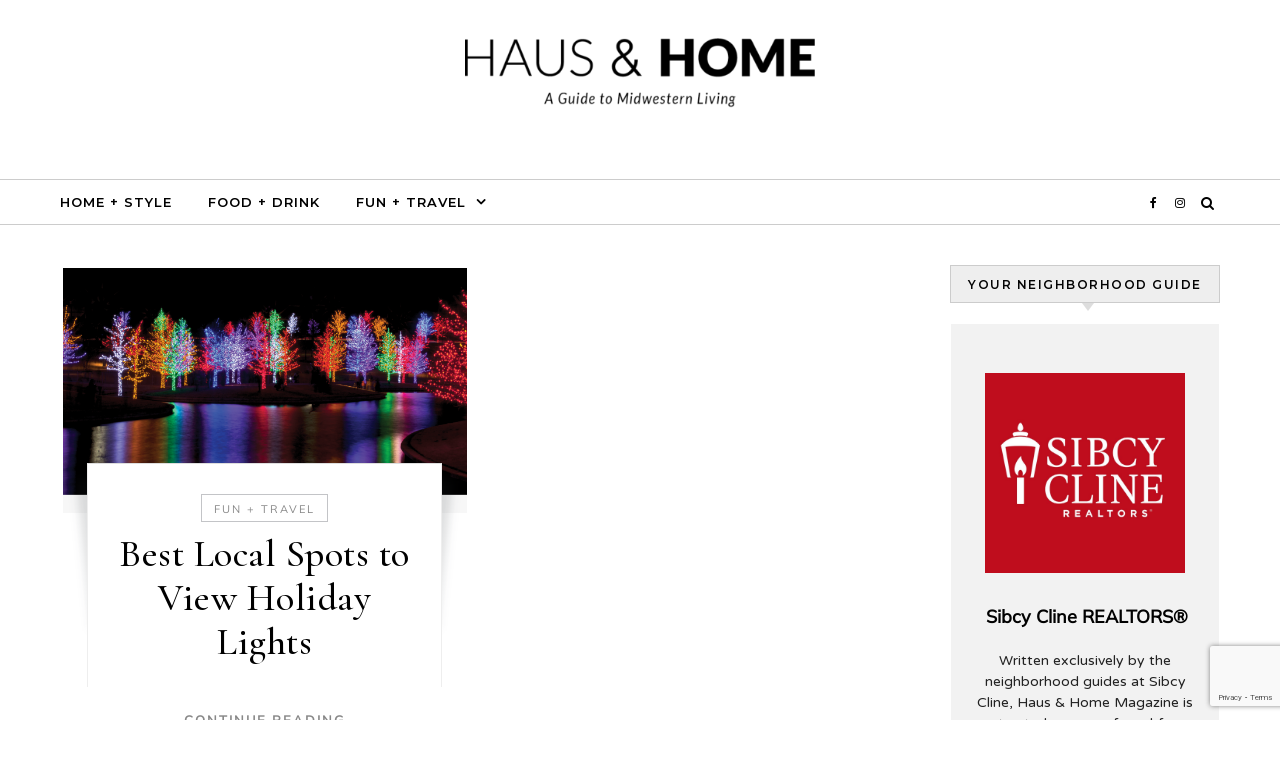

--- FILE ---
content_type: text/html; charset=utf-8
request_url: https://www.google.com/recaptcha/api2/anchor?ar=1&k=6LfHrSkUAAAAAPnKk5cT6JuKlKPzbwyTYuO8--Vr&co=aHR0cHM6Ly9oYXVzaG9tZW1hZ2F6aW5lLmNvbTo0NDM.&hl=en&v=7gg7H51Q-naNfhmCP3_R47ho&size=invisible&anchor-ms=20000&execute-ms=15000&cb=vkxy0hvig3gv
body_size: 48769
content:
<!DOCTYPE HTML><html dir="ltr" lang="en"><head><meta http-equiv="Content-Type" content="text/html; charset=UTF-8">
<meta http-equiv="X-UA-Compatible" content="IE=edge">
<title>reCAPTCHA</title>
<style type="text/css">
/* cyrillic-ext */
@font-face {
  font-family: 'Roboto';
  font-style: normal;
  font-weight: 400;
  font-stretch: 100%;
  src: url(//fonts.gstatic.com/s/roboto/v48/KFO7CnqEu92Fr1ME7kSn66aGLdTylUAMa3GUBHMdazTgWw.woff2) format('woff2');
  unicode-range: U+0460-052F, U+1C80-1C8A, U+20B4, U+2DE0-2DFF, U+A640-A69F, U+FE2E-FE2F;
}
/* cyrillic */
@font-face {
  font-family: 'Roboto';
  font-style: normal;
  font-weight: 400;
  font-stretch: 100%;
  src: url(//fonts.gstatic.com/s/roboto/v48/KFO7CnqEu92Fr1ME7kSn66aGLdTylUAMa3iUBHMdazTgWw.woff2) format('woff2');
  unicode-range: U+0301, U+0400-045F, U+0490-0491, U+04B0-04B1, U+2116;
}
/* greek-ext */
@font-face {
  font-family: 'Roboto';
  font-style: normal;
  font-weight: 400;
  font-stretch: 100%;
  src: url(//fonts.gstatic.com/s/roboto/v48/KFO7CnqEu92Fr1ME7kSn66aGLdTylUAMa3CUBHMdazTgWw.woff2) format('woff2');
  unicode-range: U+1F00-1FFF;
}
/* greek */
@font-face {
  font-family: 'Roboto';
  font-style: normal;
  font-weight: 400;
  font-stretch: 100%;
  src: url(//fonts.gstatic.com/s/roboto/v48/KFO7CnqEu92Fr1ME7kSn66aGLdTylUAMa3-UBHMdazTgWw.woff2) format('woff2');
  unicode-range: U+0370-0377, U+037A-037F, U+0384-038A, U+038C, U+038E-03A1, U+03A3-03FF;
}
/* math */
@font-face {
  font-family: 'Roboto';
  font-style: normal;
  font-weight: 400;
  font-stretch: 100%;
  src: url(//fonts.gstatic.com/s/roboto/v48/KFO7CnqEu92Fr1ME7kSn66aGLdTylUAMawCUBHMdazTgWw.woff2) format('woff2');
  unicode-range: U+0302-0303, U+0305, U+0307-0308, U+0310, U+0312, U+0315, U+031A, U+0326-0327, U+032C, U+032F-0330, U+0332-0333, U+0338, U+033A, U+0346, U+034D, U+0391-03A1, U+03A3-03A9, U+03B1-03C9, U+03D1, U+03D5-03D6, U+03F0-03F1, U+03F4-03F5, U+2016-2017, U+2034-2038, U+203C, U+2040, U+2043, U+2047, U+2050, U+2057, U+205F, U+2070-2071, U+2074-208E, U+2090-209C, U+20D0-20DC, U+20E1, U+20E5-20EF, U+2100-2112, U+2114-2115, U+2117-2121, U+2123-214F, U+2190, U+2192, U+2194-21AE, U+21B0-21E5, U+21F1-21F2, U+21F4-2211, U+2213-2214, U+2216-22FF, U+2308-230B, U+2310, U+2319, U+231C-2321, U+2336-237A, U+237C, U+2395, U+239B-23B7, U+23D0, U+23DC-23E1, U+2474-2475, U+25AF, U+25B3, U+25B7, U+25BD, U+25C1, U+25CA, U+25CC, U+25FB, U+266D-266F, U+27C0-27FF, U+2900-2AFF, U+2B0E-2B11, U+2B30-2B4C, U+2BFE, U+3030, U+FF5B, U+FF5D, U+1D400-1D7FF, U+1EE00-1EEFF;
}
/* symbols */
@font-face {
  font-family: 'Roboto';
  font-style: normal;
  font-weight: 400;
  font-stretch: 100%;
  src: url(//fonts.gstatic.com/s/roboto/v48/KFO7CnqEu92Fr1ME7kSn66aGLdTylUAMaxKUBHMdazTgWw.woff2) format('woff2');
  unicode-range: U+0001-000C, U+000E-001F, U+007F-009F, U+20DD-20E0, U+20E2-20E4, U+2150-218F, U+2190, U+2192, U+2194-2199, U+21AF, U+21E6-21F0, U+21F3, U+2218-2219, U+2299, U+22C4-22C6, U+2300-243F, U+2440-244A, U+2460-24FF, U+25A0-27BF, U+2800-28FF, U+2921-2922, U+2981, U+29BF, U+29EB, U+2B00-2BFF, U+4DC0-4DFF, U+FFF9-FFFB, U+10140-1018E, U+10190-1019C, U+101A0, U+101D0-101FD, U+102E0-102FB, U+10E60-10E7E, U+1D2C0-1D2D3, U+1D2E0-1D37F, U+1F000-1F0FF, U+1F100-1F1AD, U+1F1E6-1F1FF, U+1F30D-1F30F, U+1F315, U+1F31C, U+1F31E, U+1F320-1F32C, U+1F336, U+1F378, U+1F37D, U+1F382, U+1F393-1F39F, U+1F3A7-1F3A8, U+1F3AC-1F3AF, U+1F3C2, U+1F3C4-1F3C6, U+1F3CA-1F3CE, U+1F3D4-1F3E0, U+1F3ED, U+1F3F1-1F3F3, U+1F3F5-1F3F7, U+1F408, U+1F415, U+1F41F, U+1F426, U+1F43F, U+1F441-1F442, U+1F444, U+1F446-1F449, U+1F44C-1F44E, U+1F453, U+1F46A, U+1F47D, U+1F4A3, U+1F4B0, U+1F4B3, U+1F4B9, U+1F4BB, U+1F4BF, U+1F4C8-1F4CB, U+1F4D6, U+1F4DA, U+1F4DF, U+1F4E3-1F4E6, U+1F4EA-1F4ED, U+1F4F7, U+1F4F9-1F4FB, U+1F4FD-1F4FE, U+1F503, U+1F507-1F50B, U+1F50D, U+1F512-1F513, U+1F53E-1F54A, U+1F54F-1F5FA, U+1F610, U+1F650-1F67F, U+1F687, U+1F68D, U+1F691, U+1F694, U+1F698, U+1F6AD, U+1F6B2, U+1F6B9-1F6BA, U+1F6BC, U+1F6C6-1F6CF, U+1F6D3-1F6D7, U+1F6E0-1F6EA, U+1F6F0-1F6F3, U+1F6F7-1F6FC, U+1F700-1F7FF, U+1F800-1F80B, U+1F810-1F847, U+1F850-1F859, U+1F860-1F887, U+1F890-1F8AD, U+1F8B0-1F8BB, U+1F8C0-1F8C1, U+1F900-1F90B, U+1F93B, U+1F946, U+1F984, U+1F996, U+1F9E9, U+1FA00-1FA6F, U+1FA70-1FA7C, U+1FA80-1FA89, U+1FA8F-1FAC6, U+1FACE-1FADC, U+1FADF-1FAE9, U+1FAF0-1FAF8, U+1FB00-1FBFF;
}
/* vietnamese */
@font-face {
  font-family: 'Roboto';
  font-style: normal;
  font-weight: 400;
  font-stretch: 100%;
  src: url(//fonts.gstatic.com/s/roboto/v48/KFO7CnqEu92Fr1ME7kSn66aGLdTylUAMa3OUBHMdazTgWw.woff2) format('woff2');
  unicode-range: U+0102-0103, U+0110-0111, U+0128-0129, U+0168-0169, U+01A0-01A1, U+01AF-01B0, U+0300-0301, U+0303-0304, U+0308-0309, U+0323, U+0329, U+1EA0-1EF9, U+20AB;
}
/* latin-ext */
@font-face {
  font-family: 'Roboto';
  font-style: normal;
  font-weight: 400;
  font-stretch: 100%;
  src: url(//fonts.gstatic.com/s/roboto/v48/KFO7CnqEu92Fr1ME7kSn66aGLdTylUAMa3KUBHMdazTgWw.woff2) format('woff2');
  unicode-range: U+0100-02BA, U+02BD-02C5, U+02C7-02CC, U+02CE-02D7, U+02DD-02FF, U+0304, U+0308, U+0329, U+1D00-1DBF, U+1E00-1E9F, U+1EF2-1EFF, U+2020, U+20A0-20AB, U+20AD-20C0, U+2113, U+2C60-2C7F, U+A720-A7FF;
}
/* latin */
@font-face {
  font-family: 'Roboto';
  font-style: normal;
  font-weight: 400;
  font-stretch: 100%;
  src: url(//fonts.gstatic.com/s/roboto/v48/KFO7CnqEu92Fr1ME7kSn66aGLdTylUAMa3yUBHMdazQ.woff2) format('woff2');
  unicode-range: U+0000-00FF, U+0131, U+0152-0153, U+02BB-02BC, U+02C6, U+02DA, U+02DC, U+0304, U+0308, U+0329, U+2000-206F, U+20AC, U+2122, U+2191, U+2193, U+2212, U+2215, U+FEFF, U+FFFD;
}
/* cyrillic-ext */
@font-face {
  font-family: 'Roboto';
  font-style: normal;
  font-weight: 500;
  font-stretch: 100%;
  src: url(//fonts.gstatic.com/s/roboto/v48/KFO7CnqEu92Fr1ME7kSn66aGLdTylUAMa3GUBHMdazTgWw.woff2) format('woff2');
  unicode-range: U+0460-052F, U+1C80-1C8A, U+20B4, U+2DE0-2DFF, U+A640-A69F, U+FE2E-FE2F;
}
/* cyrillic */
@font-face {
  font-family: 'Roboto';
  font-style: normal;
  font-weight: 500;
  font-stretch: 100%;
  src: url(//fonts.gstatic.com/s/roboto/v48/KFO7CnqEu92Fr1ME7kSn66aGLdTylUAMa3iUBHMdazTgWw.woff2) format('woff2');
  unicode-range: U+0301, U+0400-045F, U+0490-0491, U+04B0-04B1, U+2116;
}
/* greek-ext */
@font-face {
  font-family: 'Roboto';
  font-style: normal;
  font-weight: 500;
  font-stretch: 100%;
  src: url(//fonts.gstatic.com/s/roboto/v48/KFO7CnqEu92Fr1ME7kSn66aGLdTylUAMa3CUBHMdazTgWw.woff2) format('woff2');
  unicode-range: U+1F00-1FFF;
}
/* greek */
@font-face {
  font-family: 'Roboto';
  font-style: normal;
  font-weight: 500;
  font-stretch: 100%;
  src: url(//fonts.gstatic.com/s/roboto/v48/KFO7CnqEu92Fr1ME7kSn66aGLdTylUAMa3-UBHMdazTgWw.woff2) format('woff2');
  unicode-range: U+0370-0377, U+037A-037F, U+0384-038A, U+038C, U+038E-03A1, U+03A3-03FF;
}
/* math */
@font-face {
  font-family: 'Roboto';
  font-style: normal;
  font-weight: 500;
  font-stretch: 100%;
  src: url(//fonts.gstatic.com/s/roboto/v48/KFO7CnqEu92Fr1ME7kSn66aGLdTylUAMawCUBHMdazTgWw.woff2) format('woff2');
  unicode-range: U+0302-0303, U+0305, U+0307-0308, U+0310, U+0312, U+0315, U+031A, U+0326-0327, U+032C, U+032F-0330, U+0332-0333, U+0338, U+033A, U+0346, U+034D, U+0391-03A1, U+03A3-03A9, U+03B1-03C9, U+03D1, U+03D5-03D6, U+03F0-03F1, U+03F4-03F5, U+2016-2017, U+2034-2038, U+203C, U+2040, U+2043, U+2047, U+2050, U+2057, U+205F, U+2070-2071, U+2074-208E, U+2090-209C, U+20D0-20DC, U+20E1, U+20E5-20EF, U+2100-2112, U+2114-2115, U+2117-2121, U+2123-214F, U+2190, U+2192, U+2194-21AE, U+21B0-21E5, U+21F1-21F2, U+21F4-2211, U+2213-2214, U+2216-22FF, U+2308-230B, U+2310, U+2319, U+231C-2321, U+2336-237A, U+237C, U+2395, U+239B-23B7, U+23D0, U+23DC-23E1, U+2474-2475, U+25AF, U+25B3, U+25B7, U+25BD, U+25C1, U+25CA, U+25CC, U+25FB, U+266D-266F, U+27C0-27FF, U+2900-2AFF, U+2B0E-2B11, U+2B30-2B4C, U+2BFE, U+3030, U+FF5B, U+FF5D, U+1D400-1D7FF, U+1EE00-1EEFF;
}
/* symbols */
@font-face {
  font-family: 'Roboto';
  font-style: normal;
  font-weight: 500;
  font-stretch: 100%;
  src: url(//fonts.gstatic.com/s/roboto/v48/KFO7CnqEu92Fr1ME7kSn66aGLdTylUAMaxKUBHMdazTgWw.woff2) format('woff2');
  unicode-range: U+0001-000C, U+000E-001F, U+007F-009F, U+20DD-20E0, U+20E2-20E4, U+2150-218F, U+2190, U+2192, U+2194-2199, U+21AF, U+21E6-21F0, U+21F3, U+2218-2219, U+2299, U+22C4-22C6, U+2300-243F, U+2440-244A, U+2460-24FF, U+25A0-27BF, U+2800-28FF, U+2921-2922, U+2981, U+29BF, U+29EB, U+2B00-2BFF, U+4DC0-4DFF, U+FFF9-FFFB, U+10140-1018E, U+10190-1019C, U+101A0, U+101D0-101FD, U+102E0-102FB, U+10E60-10E7E, U+1D2C0-1D2D3, U+1D2E0-1D37F, U+1F000-1F0FF, U+1F100-1F1AD, U+1F1E6-1F1FF, U+1F30D-1F30F, U+1F315, U+1F31C, U+1F31E, U+1F320-1F32C, U+1F336, U+1F378, U+1F37D, U+1F382, U+1F393-1F39F, U+1F3A7-1F3A8, U+1F3AC-1F3AF, U+1F3C2, U+1F3C4-1F3C6, U+1F3CA-1F3CE, U+1F3D4-1F3E0, U+1F3ED, U+1F3F1-1F3F3, U+1F3F5-1F3F7, U+1F408, U+1F415, U+1F41F, U+1F426, U+1F43F, U+1F441-1F442, U+1F444, U+1F446-1F449, U+1F44C-1F44E, U+1F453, U+1F46A, U+1F47D, U+1F4A3, U+1F4B0, U+1F4B3, U+1F4B9, U+1F4BB, U+1F4BF, U+1F4C8-1F4CB, U+1F4D6, U+1F4DA, U+1F4DF, U+1F4E3-1F4E6, U+1F4EA-1F4ED, U+1F4F7, U+1F4F9-1F4FB, U+1F4FD-1F4FE, U+1F503, U+1F507-1F50B, U+1F50D, U+1F512-1F513, U+1F53E-1F54A, U+1F54F-1F5FA, U+1F610, U+1F650-1F67F, U+1F687, U+1F68D, U+1F691, U+1F694, U+1F698, U+1F6AD, U+1F6B2, U+1F6B9-1F6BA, U+1F6BC, U+1F6C6-1F6CF, U+1F6D3-1F6D7, U+1F6E0-1F6EA, U+1F6F0-1F6F3, U+1F6F7-1F6FC, U+1F700-1F7FF, U+1F800-1F80B, U+1F810-1F847, U+1F850-1F859, U+1F860-1F887, U+1F890-1F8AD, U+1F8B0-1F8BB, U+1F8C0-1F8C1, U+1F900-1F90B, U+1F93B, U+1F946, U+1F984, U+1F996, U+1F9E9, U+1FA00-1FA6F, U+1FA70-1FA7C, U+1FA80-1FA89, U+1FA8F-1FAC6, U+1FACE-1FADC, U+1FADF-1FAE9, U+1FAF0-1FAF8, U+1FB00-1FBFF;
}
/* vietnamese */
@font-face {
  font-family: 'Roboto';
  font-style: normal;
  font-weight: 500;
  font-stretch: 100%;
  src: url(//fonts.gstatic.com/s/roboto/v48/KFO7CnqEu92Fr1ME7kSn66aGLdTylUAMa3OUBHMdazTgWw.woff2) format('woff2');
  unicode-range: U+0102-0103, U+0110-0111, U+0128-0129, U+0168-0169, U+01A0-01A1, U+01AF-01B0, U+0300-0301, U+0303-0304, U+0308-0309, U+0323, U+0329, U+1EA0-1EF9, U+20AB;
}
/* latin-ext */
@font-face {
  font-family: 'Roboto';
  font-style: normal;
  font-weight: 500;
  font-stretch: 100%;
  src: url(//fonts.gstatic.com/s/roboto/v48/KFO7CnqEu92Fr1ME7kSn66aGLdTylUAMa3KUBHMdazTgWw.woff2) format('woff2');
  unicode-range: U+0100-02BA, U+02BD-02C5, U+02C7-02CC, U+02CE-02D7, U+02DD-02FF, U+0304, U+0308, U+0329, U+1D00-1DBF, U+1E00-1E9F, U+1EF2-1EFF, U+2020, U+20A0-20AB, U+20AD-20C0, U+2113, U+2C60-2C7F, U+A720-A7FF;
}
/* latin */
@font-face {
  font-family: 'Roboto';
  font-style: normal;
  font-weight: 500;
  font-stretch: 100%;
  src: url(//fonts.gstatic.com/s/roboto/v48/KFO7CnqEu92Fr1ME7kSn66aGLdTylUAMa3yUBHMdazQ.woff2) format('woff2');
  unicode-range: U+0000-00FF, U+0131, U+0152-0153, U+02BB-02BC, U+02C6, U+02DA, U+02DC, U+0304, U+0308, U+0329, U+2000-206F, U+20AC, U+2122, U+2191, U+2193, U+2212, U+2215, U+FEFF, U+FFFD;
}
/* cyrillic-ext */
@font-face {
  font-family: 'Roboto';
  font-style: normal;
  font-weight: 900;
  font-stretch: 100%;
  src: url(//fonts.gstatic.com/s/roboto/v48/KFO7CnqEu92Fr1ME7kSn66aGLdTylUAMa3GUBHMdazTgWw.woff2) format('woff2');
  unicode-range: U+0460-052F, U+1C80-1C8A, U+20B4, U+2DE0-2DFF, U+A640-A69F, U+FE2E-FE2F;
}
/* cyrillic */
@font-face {
  font-family: 'Roboto';
  font-style: normal;
  font-weight: 900;
  font-stretch: 100%;
  src: url(//fonts.gstatic.com/s/roboto/v48/KFO7CnqEu92Fr1ME7kSn66aGLdTylUAMa3iUBHMdazTgWw.woff2) format('woff2');
  unicode-range: U+0301, U+0400-045F, U+0490-0491, U+04B0-04B1, U+2116;
}
/* greek-ext */
@font-face {
  font-family: 'Roboto';
  font-style: normal;
  font-weight: 900;
  font-stretch: 100%;
  src: url(//fonts.gstatic.com/s/roboto/v48/KFO7CnqEu92Fr1ME7kSn66aGLdTylUAMa3CUBHMdazTgWw.woff2) format('woff2');
  unicode-range: U+1F00-1FFF;
}
/* greek */
@font-face {
  font-family: 'Roboto';
  font-style: normal;
  font-weight: 900;
  font-stretch: 100%;
  src: url(//fonts.gstatic.com/s/roboto/v48/KFO7CnqEu92Fr1ME7kSn66aGLdTylUAMa3-UBHMdazTgWw.woff2) format('woff2');
  unicode-range: U+0370-0377, U+037A-037F, U+0384-038A, U+038C, U+038E-03A1, U+03A3-03FF;
}
/* math */
@font-face {
  font-family: 'Roboto';
  font-style: normal;
  font-weight: 900;
  font-stretch: 100%;
  src: url(//fonts.gstatic.com/s/roboto/v48/KFO7CnqEu92Fr1ME7kSn66aGLdTylUAMawCUBHMdazTgWw.woff2) format('woff2');
  unicode-range: U+0302-0303, U+0305, U+0307-0308, U+0310, U+0312, U+0315, U+031A, U+0326-0327, U+032C, U+032F-0330, U+0332-0333, U+0338, U+033A, U+0346, U+034D, U+0391-03A1, U+03A3-03A9, U+03B1-03C9, U+03D1, U+03D5-03D6, U+03F0-03F1, U+03F4-03F5, U+2016-2017, U+2034-2038, U+203C, U+2040, U+2043, U+2047, U+2050, U+2057, U+205F, U+2070-2071, U+2074-208E, U+2090-209C, U+20D0-20DC, U+20E1, U+20E5-20EF, U+2100-2112, U+2114-2115, U+2117-2121, U+2123-214F, U+2190, U+2192, U+2194-21AE, U+21B0-21E5, U+21F1-21F2, U+21F4-2211, U+2213-2214, U+2216-22FF, U+2308-230B, U+2310, U+2319, U+231C-2321, U+2336-237A, U+237C, U+2395, U+239B-23B7, U+23D0, U+23DC-23E1, U+2474-2475, U+25AF, U+25B3, U+25B7, U+25BD, U+25C1, U+25CA, U+25CC, U+25FB, U+266D-266F, U+27C0-27FF, U+2900-2AFF, U+2B0E-2B11, U+2B30-2B4C, U+2BFE, U+3030, U+FF5B, U+FF5D, U+1D400-1D7FF, U+1EE00-1EEFF;
}
/* symbols */
@font-face {
  font-family: 'Roboto';
  font-style: normal;
  font-weight: 900;
  font-stretch: 100%;
  src: url(//fonts.gstatic.com/s/roboto/v48/KFO7CnqEu92Fr1ME7kSn66aGLdTylUAMaxKUBHMdazTgWw.woff2) format('woff2');
  unicode-range: U+0001-000C, U+000E-001F, U+007F-009F, U+20DD-20E0, U+20E2-20E4, U+2150-218F, U+2190, U+2192, U+2194-2199, U+21AF, U+21E6-21F0, U+21F3, U+2218-2219, U+2299, U+22C4-22C6, U+2300-243F, U+2440-244A, U+2460-24FF, U+25A0-27BF, U+2800-28FF, U+2921-2922, U+2981, U+29BF, U+29EB, U+2B00-2BFF, U+4DC0-4DFF, U+FFF9-FFFB, U+10140-1018E, U+10190-1019C, U+101A0, U+101D0-101FD, U+102E0-102FB, U+10E60-10E7E, U+1D2C0-1D2D3, U+1D2E0-1D37F, U+1F000-1F0FF, U+1F100-1F1AD, U+1F1E6-1F1FF, U+1F30D-1F30F, U+1F315, U+1F31C, U+1F31E, U+1F320-1F32C, U+1F336, U+1F378, U+1F37D, U+1F382, U+1F393-1F39F, U+1F3A7-1F3A8, U+1F3AC-1F3AF, U+1F3C2, U+1F3C4-1F3C6, U+1F3CA-1F3CE, U+1F3D4-1F3E0, U+1F3ED, U+1F3F1-1F3F3, U+1F3F5-1F3F7, U+1F408, U+1F415, U+1F41F, U+1F426, U+1F43F, U+1F441-1F442, U+1F444, U+1F446-1F449, U+1F44C-1F44E, U+1F453, U+1F46A, U+1F47D, U+1F4A3, U+1F4B0, U+1F4B3, U+1F4B9, U+1F4BB, U+1F4BF, U+1F4C8-1F4CB, U+1F4D6, U+1F4DA, U+1F4DF, U+1F4E3-1F4E6, U+1F4EA-1F4ED, U+1F4F7, U+1F4F9-1F4FB, U+1F4FD-1F4FE, U+1F503, U+1F507-1F50B, U+1F50D, U+1F512-1F513, U+1F53E-1F54A, U+1F54F-1F5FA, U+1F610, U+1F650-1F67F, U+1F687, U+1F68D, U+1F691, U+1F694, U+1F698, U+1F6AD, U+1F6B2, U+1F6B9-1F6BA, U+1F6BC, U+1F6C6-1F6CF, U+1F6D3-1F6D7, U+1F6E0-1F6EA, U+1F6F0-1F6F3, U+1F6F7-1F6FC, U+1F700-1F7FF, U+1F800-1F80B, U+1F810-1F847, U+1F850-1F859, U+1F860-1F887, U+1F890-1F8AD, U+1F8B0-1F8BB, U+1F8C0-1F8C1, U+1F900-1F90B, U+1F93B, U+1F946, U+1F984, U+1F996, U+1F9E9, U+1FA00-1FA6F, U+1FA70-1FA7C, U+1FA80-1FA89, U+1FA8F-1FAC6, U+1FACE-1FADC, U+1FADF-1FAE9, U+1FAF0-1FAF8, U+1FB00-1FBFF;
}
/* vietnamese */
@font-face {
  font-family: 'Roboto';
  font-style: normal;
  font-weight: 900;
  font-stretch: 100%;
  src: url(//fonts.gstatic.com/s/roboto/v48/KFO7CnqEu92Fr1ME7kSn66aGLdTylUAMa3OUBHMdazTgWw.woff2) format('woff2');
  unicode-range: U+0102-0103, U+0110-0111, U+0128-0129, U+0168-0169, U+01A0-01A1, U+01AF-01B0, U+0300-0301, U+0303-0304, U+0308-0309, U+0323, U+0329, U+1EA0-1EF9, U+20AB;
}
/* latin-ext */
@font-face {
  font-family: 'Roboto';
  font-style: normal;
  font-weight: 900;
  font-stretch: 100%;
  src: url(//fonts.gstatic.com/s/roboto/v48/KFO7CnqEu92Fr1ME7kSn66aGLdTylUAMa3KUBHMdazTgWw.woff2) format('woff2');
  unicode-range: U+0100-02BA, U+02BD-02C5, U+02C7-02CC, U+02CE-02D7, U+02DD-02FF, U+0304, U+0308, U+0329, U+1D00-1DBF, U+1E00-1E9F, U+1EF2-1EFF, U+2020, U+20A0-20AB, U+20AD-20C0, U+2113, U+2C60-2C7F, U+A720-A7FF;
}
/* latin */
@font-face {
  font-family: 'Roboto';
  font-style: normal;
  font-weight: 900;
  font-stretch: 100%;
  src: url(//fonts.gstatic.com/s/roboto/v48/KFO7CnqEu92Fr1ME7kSn66aGLdTylUAMa3yUBHMdazQ.woff2) format('woff2');
  unicode-range: U+0000-00FF, U+0131, U+0152-0153, U+02BB-02BC, U+02C6, U+02DA, U+02DC, U+0304, U+0308, U+0329, U+2000-206F, U+20AC, U+2122, U+2191, U+2193, U+2212, U+2215, U+FEFF, U+FFFD;
}

</style>
<link rel="stylesheet" type="text/css" href="https://www.gstatic.com/recaptcha/releases/7gg7H51Q-naNfhmCP3_R47ho/styles__ltr.css">
<script nonce="px9AuYJ1eEbq-IaSalPEag" type="text/javascript">window['__recaptcha_api'] = 'https://www.google.com/recaptcha/api2/';</script>
<script type="text/javascript" src="https://www.gstatic.com/recaptcha/releases/7gg7H51Q-naNfhmCP3_R47ho/recaptcha__en.js" nonce="px9AuYJ1eEbq-IaSalPEag">
      
    </script></head>
<body><div id="rc-anchor-alert" class="rc-anchor-alert"></div>
<input type="hidden" id="recaptcha-token" value="[base64]">
<script type="text/javascript" nonce="px9AuYJ1eEbq-IaSalPEag">
      recaptcha.anchor.Main.init("[\x22ainput\x22,[\x22bgdata\x22,\x22\x22,\[base64]/[base64]/bmV3IFpbdF0obVswXSk6Sz09Mj9uZXcgWlt0XShtWzBdLG1bMV0pOks9PTM/bmV3IFpbdF0obVswXSxtWzFdLG1bMl0pOks9PTQ/[base64]/[base64]/[base64]/[base64]/[base64]/[base64]/[base64]/[base64]/[base64]/[base64]/[base64]/[base64]/[base64]/[base64]\\u003d\\u003d\x22,\[base64]\\u003d\\u003d\x22,\x22C8KAw4/Dl3/DvMOww5fDqsOnw6ZKIsOHwowjw40Ewp8NQcOwPcO8w5PDjcKtw7vDuHLCvsO0w5LDncKiw69veHYZwpDCkVTDhcKKRmR2XcOZUwdow6DDmMO4w6HDuClUwqMSw4JgwrzDnMK+CHQFw4LDhcOJWcODw4NkHDDCrcOXLjETw45WXsK/woXDvyXCgnPCi8OYEXbDlMOhw6fDncOsdmLCtsOOw4EIa3jCmcKwwplAwoTCgHB9UHfDpzzCoMObfQTCl8KKDU9kMsO/LcKZK8O/wpsYw7zClAxpKMKAHcOsD8KNJcO5VTfCkFXCrnbDj8KQLsOYA8Kpw7RCXsKSe8OEwqY/wowEBUobXcOvaT7CusKEwqTDqsKhw7DCpMOlBsK4csOCSsOPJ8OCwqhawoLCmhTCsHl5Uk/CsMKGbGvDuCIjYnzDglIFwpUcAsKbTkDChwB6wrEPwrzCpBHDrsOhw6h2w48/w4ANdB7Dr8OGwqVHRUh7wo7CsTjClcOhMMOlTsOFwoLCgCh6BwNqdCnChn3DjDjDpnbDlkw9QSYhZMKnPyPCilzCmXPDsMK3w7PDtMOxIsKPwqAYAcOGKMOVwp/CrnjChzZBIsKIwoIgHHVrQn4CD8O/XmTDjcOfw4c3w6tXwqRPGT/[base64]/[base64]/DksOywpZJdsOoGS5XJMKEeXxPwpkxwofDgFBfRGbDtinDn8KNNsKCwqfCoHd+ecOMwrJSbsKNOybDhXgtPnYGKU/CsMOLw7jDqcKawprDmsOJRcKUUFoFw7TCu0FVwp8Oe8Kha1bCg8Kowp/CoMOmw5DDvMO1PMKLD8O8w7zChSfCqMKiw6tcR0pwwo7DusOabMOZNcKRR8Kawp4EP38yQgZoY2XCoSTDrm7CjcOewpnCmG/[base64]/[base64]/DlkYQMGrDoMOvw6/CtMKPwqTDth1xwpBPw5fCr3jCgcO9TsK/wpzDocOeXsOgS0AyDMOXw4zDnhLDu8OQR8KJw496wogPw6bDocOvw63CgnzCnMK/asK1wrXDo8KrT8Kew6cww5sVw6IxBcKrwpxPwpM5c1DCiEHDpMOWfsOTw4DCsVXCvQh9QnTDucOswqjDoMONw5LCpsORwoHDiTDCiFE3wq9Pw4vDkcK5wrjDp8Ocwq/ChxTCocO1J1Y5Sitaw4vDlDbDgMKSQ8O7CsOAwobCkMOuHMKrw4bCgE7Dh8Ofa8OhZxTDp0hEwqtswoN0ScO1woPCqhEmw5RWFD5PwpzCmnTDtsK2WsO3w5HDlio3VizDhzwVSXXDo3Fgw49/ZcOnwrI0Z8Kawp5IwrdlK8OnMsO0wqDCpcOQwogmfWzDknXDjGAsVUALw5M+wo3DqcK9w4MrZ8O4wpXCqA/Crz3Din3Cv8Onwpx8w7TDl8OGK8OjWcKSwqwDwoc/EDfDgsO3wqPCosKJClzDi8KNwpvDjB8/w4EVw5Eiw7dsI11hw77Dr8KOfTNmw6x1exhPDMK1RMONwq8uTWXDi8OyWlHCmF4UBsORBlLCt8ONDsKVVhZZbGfDmsKCa39rw5/CuifCtMOpDxTDi8K9IkhIw7Zbwrw5w74mw4xBeMOAF0HDicKpMsOqO0tuwrXDrSXCucOPw7tDw5otbMORw4FKw4Z8wo/[base64]/wpvCqMKIVyMlw7xiTMOwHwTDvcKzfgrCoWI+TsKAG8KAR8KCw4Jiw6cRw692w4FBPXYrdRrClHMpwpzDvsK/[base64]/CujdpBg8GRwR1PxdIw6UACcKwQMKpGBDDv3rCkMKqw7EKYhfDglhHwr3CpMKBwrbDucKMwpvDlcOCw7IOw5/CjBrCtsK2QsOpwrtNw68Cw5Z6PsKEFlfDpU9Ew7zCi8K7e13CoEVZwropMMOBw4fDuErCl8K6ZiLDnsKaByPDsMONGlbCjwfDgz0VdcK/wr8Cw6vCk3PCq8KLwprCp8Kkc8O+w6g1w4XDrMOZw4duw7jCqcOwRMOIw5QJWsOiZF5bw73CmMO9wqYIED/DinjCrDA6VD4Gw6XCg8Ogw4XCkMKLUcKTw7nCiE0kGMKzwrJMwq7Cq8KYDUjCqMKpw4rCpSRZw6LDn2svwrE3AMO9w5UkBcOeEcKXLcOcOsOVw4zDhRXCmcOpS0g2GkTCtMOoFMKQDFViRhIiw61LwqZDX8Ovw6JhSTt/[base64]/CkDrDicOOwp9NfDLCrcOmFQ3Du8OHasKlQCtOasKOwo7Ds8KXGQnDlcOUwrUIQWPDgsOmLw3CmMKiSBrDkcKIwotNwrXCkVPDmwtOw7N6NcOvwqMFw5BXNsOZU3gXcFU7VcO+amwHUMOAwp8VdBHDh13CpycqfRAaw4/CmsKnYcKfw5IkPMO5wq0kVzfCm27CnGZIwpBDw5XCsTnCq8KJw77DsC3CjWbCky83DMOpTsK4wrl0bWbCo8KmNsKbw4DCoUoGwpLDr8KrUHFhw4AvTMO2woF9w4/Dpg7CvW/Dp1jDmxslw6F8fErCk2jCnsKHwphuKhfDh8KbNQM4w6XChsKOw53DvUsSQ8KXwrQPw5URM8OUBMO5WMOzwroxNMKELsKuQ8Ocwq7Dm8KfZT9dayJZcAZewoc7wqPCh8KlZMOcUhTDhsKNPGM/XMOHF8Ovw5/CtMK0ex9aw4/CiQzCgU/Cs8Olw4LDmRlZwq8NITzCl0LDmMKXwqpVBQAEfTHDq1fDvgXCq8KjRsO1wo3Cgw0nwpnChcKndsKWCcOWwptGCMOZNEkgHsO4wrJNdCFKI8OZw6RQU0Nrw7/[base64]/Ds8OIw7/Ci3bDtBPDssOldsKYBx9kcUnDrz3DtMKXG1ZqQg0LOWDDsmhSWE4SwobCu8KJIsKMLgwRwqbDqiDDgBbChcOhw6/CuT4BRMOHw6QBdcKpYQ7ClUjCrcKBwrpdwqLDq3TChsK8RE0iwqfDhsOjesOAGsO4wpTDlkzCsmYKUEfCu8OIwrrDosKLMXrDisO+w4/CqEdVZmrCs8OREcKVC1LDiMO+KcOkMnnDqsONEMKDfi3DoMKgM8O/wqwvw6h6wrPCqMOoAcKkw7oOw695UWTCn8O3S8KjwqDCs8OYwo1QwpfCj8O8XksXwobDj8OSwqp7w6zDkcKOw6sfwrLCt1rCrSZwaxICw6xFwqnCpWvDnCHCglgSYGEuP8OfEsO2w7bCuQvDuVDCs8K5ZgIqW8KBATcdw7tKUVB+w7UiwqDCh8Kzw5PDl8OjaStOw6/CrsOuw4hpFMO4Nw3CnMKkw50XwpA5RTjDhsKkPjxDdwTDty7Dhlkbw7A2wqk/F8O5woRbXsOFw5ADccO7w5UUIF4TNA1cwpLCsSQqXFbCpH8mAMKmEg0rJEp9VRJnGsORw5jCgcKqw5BywrsmNcK8JcO6wo5zwpvCmMOIHh4COQfDnsKYw6kJY8KZwo7Dm1MVw6/CpD3ChMKYVcKQwqZhEW4MKStwwq5sZ0jDvcKmPsO0VMKObcKmwpjCmcOIUHxKDwPCjsODUiDCmGTCmQgLw7ZfNcOiwppfw53CmFR3w5rDhsK6wrRGHcK0wp/[base64]/CjHLDiMKWwo/DvxsxDwEiwrAEDwE3fjfDgsO4NsK0IHZsAjDCksK+OkXDk8KBdE7DiMO1C8OYwospw68afBXDs8KkwpzCv8OSw5TDqcONw6/CvMO8w5rCm8OubsOodSjDrEPCk8OoacOCwqkldXRJUwXDlQsaVEPClxUOw7Q9J3hrKcKPwr3DkMO+wqzCh0LDplrCoCd9XsOhJsKswqFwYG/CmHVyw4YwwqDCryViwovDljHCgEI8HxfDtCPDi2Z7w5kpPMKoM8KMOnjDo8OVwpfDg8KDwqPDr8OZCcKtOMOGwoNgw4/DjsKbwoIEwrXDosKKVyXCphQtwqXDjhTCrUPCm8Kyw7kSwqTCu3bCsilFDcOEw7DCnsKBR1zDjcO8woVUwovCuzXCh8KHecOrwpXCgcKSwpNxQcOTDMOZwqTDvDrCj8KhwrrCrFfCgj4yQ8K7XMKoSMOiw7Miwp/DonU8GcO1w6HCgncjUcOswobDvcO4BsKtw4PDhMOsw4F1Ql9UwpVZNMOowp3DpBQ+wq3DslDCsgXDmMKrw4MTccK5wrhPbD1Bw5rDplVAVS8/fMKJecOzaw/DjFbCvWgpJCEPw6rCon4VIcKtDsOwTDzDqU0ZGMOPw6k+bMK6wqFxSsKow7fCr2I0AUplEXgYPcK/wrfDgsKabsOvw45UwpHDvyPCsycOw7PDm2XDjcKowoYGw7LDtgnCuFxDwqg/w7LDuTkswp56w5HCvH3CiARdAktedQZ2wqvCjcOKC8KWfSM/esO5woTCj8Otw63CscO+wrovOQfDtj8Jw4U0bMOpwqTDqkHDrcK4w5cOw6DCqcKEax/[base64]/CrMOwwqnDuWTDhQNCw7fCp8Kjw5oIHDlkw751w7c+w7zCmGVabAHCiDLDj2hNGQAsIsO4GFQPw543aC0taxnDvGV5wr/DnsKXw686OTHCjnp/w7ILw67DqwxrVcOBeGpawpNVbsOQw5oHwpXClwZ/w7fDm8OMPzbDiSnDhD5UwrY1IsKuw6Q/w77Cp8O7w5bCt2d6YcKZD8ORNivCrwLDvcKUwqpNaMOVw5IaTMOww5d4wqZxZ8KyBGHDj2fCm8KOGCQzw7gxNS7CtkdIwrjClsOQZcK7WsOUDsKUw5fCscOvwq5bw4dbGAHDtmBTYEtOw7VKRcKAwqZVwqbDoBtELMKXAHhjfMO6wqTDkAxyw4xzF1/DihDCuRfDs0rCo8KgLcKLwpMnDmIzw5Bgw71AwrdkRHnCnsOFQTnDkT52VMKQw7jCixhUVlfDtxbCgsKAwoI8wpceAQhnYcK3woNUw6dCw4l2eydEVsO1wpdkw4PDvMOKD8O6cwZ5XsKhZxQ+azjDh8KOHMOXBMKwQsKEw6TCvcOuw4Ygw7QIw7rCg0pAdkN/[base64]/CsAbCuQTCnFM9w54ywohpw4p2acKeAX/DhH3Dk8OrwrBKMUlwwqnCvTcxBsOefsK/LcO+P0QJJcK8OG9kwoctwotpV8Kdwp/CocOARMK7w4rDmGBTPFzDglPCpcKXMX/DiMO0BThFP8KxwoMwYVbDgX7CnDvDlcKrCn/[base64]/w5rDsg7Ds8Ohw77DpcKybsKvw7zDoTk5LMOvw5hgPXUOwpzCmzTDgikjUV3DkjXDpkhbbsOCAwYewoAdw6h1wq3Dmx/DmCLCv8OGalRsbMOXdzbDtG8jEFEWwqPDkcO1JTlUVsK7Y8Klw4Mbw4rDrcOWw6ZiDykLCwRqGcOkb8K3RsONN0LDs2DDqS/CuWNeWxElwqElEUzDlEQeAMKKwqwXSsKOw49uwpNGw5jCjsKTwrvDlgLDpWbCnRRZw4dcwrXCusOuw7/DrX08w77DgV7CusObw50Bw5fDpkTCqR9iS0A8NQfCr8Kjwpd5wofDmFHDnMOow5wKwpHDosKTIMKROsO3DDLCuSQhw6PDssOgw5LDnsOuB8KqPzEhw7NkHETDjsOOwrZsw5/DjSnDvWfCicOYVcO4w4Etw7l6eH7Cg2/DhSFJUADCnF/DoMOYNzbDkH5ew53CmsORw5TCgXBBw4oLFmnCrx1GwpTDo8OLAcOQTRMyG2HCmSHCk8ONw73DkMORwr/DkcO9wq0jw4DCksO+ZB4cwo5two/CvlXDgMOSwpBeScOGw7UQJcK2w7kSw4AUPUPDjcKXAMONDMO2w6TDl8OMwoYtXn8FwrHCvWRBXFrCnsOpIU9Dwr/[base64]/K8KDR8K/RE4/w51GZnrCgMOSC8K0w5bCtQLDoT/DlcOEw4zDjWFgccOEw57Cq8OXMsOvwqx5wprDl8OWW8OOd8Ofw7HCicOsHVMDwoQ1J8OnNcO8w6rDlMKRPxRUSMKhQcO8w6kIwp/[base64]/b0nDqwoQw4MPw5vCgsKew5Zhw7tSw7PCncK3wpozw7p7w4xfw6LCg8Oawo7DghHChsOIIT/DgFbCvxzCugjCmMOcGsOOHcOXw6zCmsKBfVHChMO/w6Q3TErCjcK9TsKPNMORR8OvbmjCrynDrkPDnRkXKEYbfmQOw5gbw7vCqS/DgsOpcF0uJwvCicKvw7IWw6ZEaSbDuMO0wrvDs8KIw67DgQjDhcOTwqkJwpjDpcOsw4ZKFQLDrsKKasOcE8KbVMKmF8KCLcKwVwVFayPCjUnCucOoTXvCh8K4w5jChcO3w5DCpx7CvAI9w77DmH9wQ2vDlic4wrzDvH/CiAUAWFXDuFhqVsKxwqEBfgnDvcOwNsOnwqHCj8KhwrfCt8OEwqY9wrZTwpnCkQ8uG0kEcsKXwptow7dbwo8DwpjCtMOUOMKgJ8OSekRvTFgGwrQeAcKvF8OgfMO8w4Nvw7sNw7bDtjxYUsOyw5jDgsOgwpwnwqbCpHLDpsOfRcKXCVA3VFDCi8Oiw5fDncK/woXDqBbCg20ZwosXBMK4wprDv2nCrsKdM8OaayzDjMKBXkEiw6PDq8OwYhDCnxUYw7DDok8ocH1WRh07woRIIitCwqfDgzpKWT7DmFzCpMOWwpxAw4zDlcOnJcOQwrgowoPCrEh3w5LDgBjCjwsiwppVw4ljPMKuSsOqBsKxw4pXwo/CoFQhw6nDmh5lwrwLw5NcOsKOw68PIcKJLMOhwplbFcKYIjXCly/CpMK/w7gqKsOGwoTDul7DucKmc8OnC8KCwoo6ARMCwrkowp7CncOnwpN2w7BwckcGIDbCvMK/[base64]/Cj8KmwrXDo8Okw6XCtXstP0FEw6E4w6rCsWFQEGHCjXzDvcKYw6bDvi3CuMOGUWfCjsKNeQ/Dk8O1w6UnXMONw7jCtHXDk8OHLsK2RsOfwrfDj2nCq8KdW8KNw7PDkRFWw41bUMO3wpXDgBl/wpQkwqrCrh3Drhomw6vCpEzChiciEcO/OjLCq1t0OMKhP3YjQsKuEMKZbivChwTDhcO/Ql9Uw5VHwrEFN8Kdw7DCt8KhDCLDk8Ovw5Ffw5QJwp1QYzjCk8Omwr41wrHDhCXChxnDosKsG8KrEihEfG9Yw6bDmk8qw4PDlsKiwrzDhQJVAUvCtcOXP8KowokdBmgbEMOnLMOiXT4+cSvDtsOfSQR4wo9HwrYXOsKDw4/CqMO+GcOww5w0Y8OswpnCjknDmCtnAHJYH8O+w7Uzw7JWY0kuwqDCvxfCrcO4M8OiRjzCicKYw48rw6EqVcOtB0nDjXvCksOMwpBaQ8KBWVoVw4PCgMO+w51Pw57DlsKgb8OBOTl1wpBGD3FtwpBIwp3CgAnCjAjCp8K0w7rDj8KgZm/Dp8KiFjxSw5jCnmUFwq4dHQgEw7LCg8OQwrXDlcOkesOawrjDmsOhcMO/DsOLJcKAw6kkFMO6b8KJVMORQHnCnSbDl3HDpMOzJUnCvsK1JmLDj8OqScKva8KYR8OfwoTDgWjDvsOSwrhJMMK4MMKCEVg/JcOVw4/Ct8KWw4Y1wrvDpDfCtMOPETnDv8KFJFt6wq/CmsKfwoY3w4fCrw7CgsKNw5FkwrrDrsO/[base64]/wq8kw7BuPkbDp0tdSxfCjMKCwqvCim9rwpwiw7F3wrPDocOfKcKfPEXDjMOHw73Dn8OsLsOdQivDsAVLTcKSK21mw4PDmVzDv8OAwptjCD4Fw4sNw7TCl8OfwrrDqcKkw7YoOMORw7JEwpXDiMOMC8KBw7QqF1/[base64]/CrWRuwqnDtMOVw43Dk1LDjMOmw4XCosOGD8KeE8KdVMKswpfDvcOsH8K1w5fChMO1wpUqXxfDlmHCum82w5lPLsOWwqBcBcOVw7F5KsKhQsODwqstw4xddwvCvMKPQm/DlgPCgh7Ci8K9dsOawrMMwpfDhBxoERIqwpAfwqsnYsO0fkjCsxFidXbDucK5wp5rXMKvNcKiw4FfE8OKw51DSHQNwo3CisKKAAbChcOwwq/CnsOrDA1wwrVDMS0vCxvDsnIwdltywpTDrXBjaExaZcOhwoPDiMOawr7DqWAgDx7DnsOPAcODI8Kaw6bCvg9Lw5khdHXDu3IGw5zCrgwQw47DqQDCgsK+cMK6w75Ow7l/wphBwpR7wpYaw6fCiCpCLsKWT8KzNVfDiTbClTkjDAkywq4Xw7Q6wpVew5luw4/CicKfYMK5wq7Cqy9Tw7trwp7CuTp6wo0YwqvClsOZF0vCvTxMZMOFwoo+wooiw7/ClATDp8KXw6RiKGJYw4Udw5lCw5MJMD5twp3DgsK/OcOyw47CjS0PwpMzcTRKw7TDj8KFw7hnwqHDqA8Iw5zDh1x+QcOTdcOVw6LCmXBMwrTDsAwRH2/ClBQlw6U2wrbDhyplwo0TOjnCkcK4wqTCvXXDiMOhwpkHSMKlT8K2bjEEwojDvibCm8KaewVlNRwOYgTCowg1Q04qwqU4UD4zfsKLwpACwoLCg8Oyw4LDocO4OA9lwqXCp8OGPGQ/w63DnV9Kd8KOBydJRDHDlMORw47CisODYMO8KF8AwqFaTjTDnMOrHk/CvMOnOMKAcnPCnMKMFQkNFMKheXTChcOpY8KLwpjDgn9Lw4/CoBkAesOtLMK/d1c1wrnDmj5Hw4QVFg8qK3kKNsKPQl02w5hXw6vCi1I7NFfCkQLCpMKDVWI+w4BNwqJdG8ONJxMhw7XDhMOAw6Yxw5XDi1zDjcOsJhINVCkxwoo9R8KJw6vDlwscw73CpSgCQTzDnsKjw4rCicOZwr09w6vDrRJXwrrCgsODM8KgwoBOwq/DgDXDvMOxOSQwNcKLwoMdcW0ewpMvOlc7PMOLL8OQw7LDq8ODMRQ9HTcaJ8KRw7NhwqB+BAjCmxJuw6XDu24Gw4YVw7PCvmA1ej/CrMOdw55iF8OTwoHDj1jDk8O5w7HDhMOQR8O0w4HCrEYswpBvcMKKwrXDqsOjHlcCw7DDhlfCisOqXzHDnsOlwqXDqMO4wrbDjzbCmcKZwoDCr1MGA3QcFjZJMsOwI3cTNh9nMVPCtT/DhRkpw6PCkVIfFMObw40EwojCjR3DpSHDg8K7wqtPK1QIaMOvTgTCpsO/[base64]/DuHp9VsK8w4DCh24wI8KePkPCtcOuwpsNw7jChlckwozCi8Ocw5bDp8KbHMKfwoTDm2llS8OEwpZrwoAOw7hiCXklHUkIN8Knwp/DicKoO8OCwpbCk05xw6LCl3c1wrRhw6U+w5sOSMO7ZMOwwrBJMMO+woNDeGJ+wrN0CURNwqguIMO7wpXDuTvDu8Kzwp/CmBnCsyTCisOEe8O0ZsKvwqcDwq0UTcK5wpMRQ8KpwrEmw6DDhT/DpFdSbhzDoiUGHsKdwpLDi8O/GWnCkVtwwrhhw5IrwrjCug9MfGnDucODwqAowpLDn8Kxw7NPTAFhwq/DtcOPw4nDtcKGwoQSR8Kvw7nDs8KxHMOdNsKdO0R2fsOMw7DClVoIwoXDlgUow68VwpHDnT1EMMKPBMK4acOxSMOtw5gbKcOUKxXDkcOTacKYw48obh3Du8K/[base64]/DosK4cUBjw4/DoDjCq3XClG3Ci0vDocODw4czwrcMw5oyTgnClTvCmjPDpMKWRBsoKMO8cXphVXvDpjkAFyTDlSNrXsKtwrATLGcPXB/CocKQOmRvwrvDkgbDgsKtwqgTE0zDnMO3OFXDmSQbSMKwTHUSw6vCi3PCoMKcw7RRw6w9OMOgN1DDqMKuwolPYF/Ch8KqUgfCm8Ksf8K0w43CiE18wrzCv2VGw6ACDsOtd2zCq0jDoU7CqMORacO4w6N7ZcOZDsKaMMOmMcOfWHTCuGZEeMKQP8KtbjB1wpTDg8OTw5wVXMO/[base64]/DlmFQwqUawp/DpRzCli8ywq5ywofCkhTDo8KmT17CnljCrsOZwqfDm8KxEGHCkMK8w60/[base64]/ChUZFwoXCqcO2DcOzQ8K/wprCiMKtI8Oowohzw67DhsKzTwtFwoTCmzExw6B8MzdIw7LCrXDCjHnDncOSZybCp8OeMmdlZA0AwoQsCwA0dMOzAVJ8N3AlLxxGYMOaFMOTEsKCFsKSwpAzMMOkCMOBUF/DpcOxBgbCmR7DjsO+M8O0TUdVUsKqTF/CjMOITsO7w5xTSsO+cQLClEQqA8K8wpHDvnvDt8KJJA1dLznChTFRw6hbU8KFw63CuB1lwpwWwp/DrALCqHTCkUTDtMKkwoNPJcKLTsK5w7p0woTCvBfCt8KNwobDs8KDLcOGb8O6PSMHwqfCtDzCoE/DjEVOw6Zaw6bCs8OMw7FbCsKqUcOTw4LDmcKpZcOwwrHCglrDtVTCoDrCoG53woJEccKTwq5jbQZ3wrDDuHA8bibDjnPDscOVVGtNw7/ClCPDoS8/w6VbwqnCs8OMwolpfsK/[base64]/CsKqwpTDvcKcwqjDpsOmwp7DoHnCj8KXEMOKRkXCscKwFMOfw7gEBRoLNMOwQcKieQ0YK3/[base64]/DvMKGw6HDo2Vlw7sBw7JWw6PDu8OrbFldTAHDt8O+Oi/Cm8KQw7TDrUoJw5HDi3nDjsKiwo3CuELCljYuXlopwpDDsHzCpmRgasOTwoAvFj/DqTMBY8K9w7zDuFtXwoDCtcOySzfCgG3DqMOUVsO+eT/DncOHEyo9SHImbEV3wrbChB/CqjBbw4rCjC3CvEdjXcKqwqbDgXfDuXsKw5XDvsOfOlDCosO2ZMOIBlEmXWvDhhVIwo8pwpTDvjvDkwYqwqHDssKKf8Kqb8Kxw7vDrsKnw75sLsOPNcK1AG7CtULDqEcwFgfDtcOrw4cMKW9ww4XDh3I6XwXClE85KcOofW1EwofCjwrCu18Uw6F3wrZ1ODPDi8K/FVYRVmFSw6PDlxpwwpHDtMKrXzvCuMK1w7/DikbCm0rCucKxwpDDgcK6w4YQSsObwprCmEXCpHnCt3/CrH8/wpZowrHDixbDljwmKMKoWsKYw7xiw79rCCbCthlhwoBZMMKlNyhjw68gwo17w59mwrLDrMOxw4vDtMKGwqh/[base64]/WsKjLsOPFXLDuz/CuyfDocOfwpnCjMKMw78CecO4w7ZhGATDoEvCuknCixLDhTI3N3XDscOQw4HDj8K4wrPCvUtaZnPCtl1RTcKYw5TCrsKxwqjCvwXDnTQFTlYidXF5fmvDnVLCucKowpjCoMKKI8O4wpLDg8OxVW3DimzDo3zDucOUIcOnwqjDksK8w4jDgMKsHiVhwo96wr/Du3lXwrnCscOVw640w49zwoTDoMKtcyHDvXzDksOAw5Eww7JLfsKZw5fDjFTDmcO3w67Cg8OMexrDk8Oiw77DlyLCq8KWSkrDlHEPw6jCu8ONwp4gG8O4w6/[base64]/Cj8Oswr1pcMO5wqJiw6gWw6LDvcOSFysycF/[base64]/DrT7CkXA+w7rCiCXCl8Kbw5vCkTfCiMO6w5/Cs8OyN8KADRLCmsKVHsK/H0Vrd25zLhvCnD9bwqHCnyrDkkvCvsKyVMOTVRcEJWLCjMKEw6sdWHvCrsKmw7DDssK1w758b8KXwqMVS8KGB8KFBsOzw6HDqcKrKnXCsiZ/E1UBwq8gbcOGQSdcWcO0wpHCjcOywr9zIsOaw7zDijA/woTDucOiw73DmsKowqwowqHCvHzDlj7CnsK8wqnCuMOYwrfCrMOqwo3ClsOBdEoUAMKtw6xDwrEKRXHCgF7CtcKfwrDDvMOOacKHwprCvsOFPWAAYSs2eMKRUMOOw7PDo3/CtjRQwrHCtcKZwoPDoBjDnwLDsCDCmiDCh3kLw6U2wqoOw5FgwqXDtDcOw6oPw4rCv8OtaMKPw4snRsKow6LDt2DCgkZxdk5fB8OWfQnCrcKaw5Q/cw7CicK4A8O7IzVcwrpATVdDPBIbw7VnVUYcw54Iw78GWsKFw7VLZcOwwp/Cu1dfdcKzw7/CrsOlRMO6e8O5elPDtcKAwrUowpVJw6YiHsOuw51+wpfCjsKiEcOjE2bCv8KqwqzDlcOGZcKDXMKFw5YzwoRGVWgqwoDClcOiwp/CgT/[base64]/Cr8KpwpRzwpLDkcKFwqogZh9QbUQ7w5pGbsOzw5gRTcKgQChcwobClsOmw7bDoUhjwp8NwoHCrh/DsT5GE8Kvw7HDtsKswq1sLCnDrCrCmsK5wplqwrgdw5J3wpkSwqoodCzCtjAfVhYMGMK4aVfDtcORAWXCrzwVFXhGwp0cw5rDow5awpcGAi3DqR1sw6rCnwNDw4PDrGLDvwIHJsOrw4DDvF4xwr/[base64]/[base64]/DgsOwwonDsio/MMKoPEnCr0QmwrBAwrfCusKRDDRSO8KsYcOsKDrDpDLCvMKoCmduT18xwq7DmG7Ck3DCvBLCp8OmLsKiI8K+wrjCmcKsDBFgwr3CgcOxJH53w6nDmMKzwpHDk8OfOMKIQUILwrgDwpVmwpPDncKIw5tRAHXCtMK/[base64]/DqxQNEcKqwpcmwqxww7JbFg8tDMKQw5JwYQ9Ew5wQw5fCmnA3IMOvQBcyFlnCqXvDrBN3wrhDw4jDmsK8PcOXB3FSXMK7DMKmwrJewoNxLEXDqiB/J8KUc2DCminDm8OCwp4OYcKqZMOGwpwXwrJrw6vDozRRw7smwrIoRsOqMlAkw6rClcOXAjDDkcOxw75Awq0UwqwpdFHDvW3DuFXDqw4kIStWU8KbAMKSw7MqBwvDicK9w4TDtsKDHHLDqizCr8OAM8OXGiDDnMKjw58mwr0jwrfDsGQTw7PCtT/[base64]/QcOFw4w+c1pZH8OmSMKZS2zCpyV0woxQw4fCpsKMwqIYacOpw4fCj8OAwoXDmXHCoXZiwonDisKZwpzDhMODWcK4wpgAI3RNUMODw6LCoQAiOw3DucOlRGwawpPDrRFbwpxDUMKfAMKIY8OUahcUA8K/w6bCpUQLw7wIOMKYwr0SaGzCu8OQwr3CgsOYScOEcnTDoSZmwr0hw7xCOQ3DnsKqA8OGw7hybMO3ZUPCgMOUwpvCoxIPw6NxWMK3wrRqb8K3YVNZw6M/w4PCs8OewpFCwo8wwo8nTGvCm8OPwprDgMO/wq59e8Oow5LDlmECwprDucO0wonChFYLE8KxwrYNABN8J8Olw6HDtsKmwrIRSAl6w6lBw4rCkS/CnB5iVcO3w7fDvyrClMKVNsOOesKuwrxMw6s6BA4Aw4TCiELCvMOHEsOGw6Vkw61vFsOVwrtDwrrDkyBbMQMudWZAw5VCQcKsw4VJw4fDuMOcw4Y8w7bDgVzCosKuwoDDrzrDnCcTw6UxClXDn0New4fCt1HCjj/[base64]/IcKEPcKJVGYiwrZmwp1UwrY/[base64]/DhsOIwqZfKTcxwrXDhMOETWnDlsO9Q8Otw6IXc8OuAmtJPAbDmcKPCMK9woPCtcKJU1vCsHrDnWfCuGFBQcOCVMOYw43DosKowpxMwoxqXkpYcsO8wqMXOcOhdT3DmMK1YGHCiwQZdD1GcXLCvsK4wqgyESvCscKuIF3DuiHDg8KIw6dbccOhwrzClcKlVsO/Ix/Dl8KiwpUlwqnCt8KpwonDi3bCnQ0wwpgow50lw6XDlcOCwp3CoMOXFcKuOMOwwqhXw6XDnMKAwr18w5rCrA1KNMK1L8OkUgrCv8OnPCHCksOmw6F3w6Jfw4trLMOBbsONw6tLw7jCp0nDuMKRwpvCsMOxHRkww6w0AcKYTsKdA8K3TMO0LAXCtSRGwrvClsKZw6/Cr25KFMKyX0MdYMOnw5hzwqQpPW/[base64]/Cu8OHw6PDrjcIwo7DiRzDjwDCuAVzc8Kswq3DrSlsw5TDlXFEw4fDpDzCj8KOZjsZwqbCgsOVw6PChXnDrMOEBMKNJAYjT2R7dcOjw7jCk3kEHjzCsMKIw4XDtcO/RsKvw4RyVT3CnsO4aQ8awpLCvcKmw41Xw4Zaw4vClsOiC1kedMOFRsOyw5PCvMOyQMKRw44AJMKSwoXCjSNYc8K2YsOpDcKnCcKhMxrCscOSZUBSEjNzwpt0Nw5fN8Kwwox3cwpcw69Mw7zCv1nDtRJewqtbKzLDs8K/wrA9OsO3wo8JwpLCsFDCoRxtI0XCrsKYFMOhPUjCq1XDijZ1w6jDnXo1IcK8wpM/YmnDucOXw4HDscO2w7HCpsOWd8OcDMKSesOLScO0wpV0YMKudRlWwqnChynCq8OTFMOGw68QU8OTesONw4Jyw6I8wrTCo8KUayDDpCPCrB8NwqLCtVXCr8KiaMOFwrUzb8K3GjE5w5ENScOFCzwDa2xtwojCm8Kuw4/DjHgUecKSw7ZMJxbDhR8KXMKfcMKJwrRPwp5AwqtswrvDrcKLJsOcfcKdwq7DnGnDlkI6wp3CvMOsMcKfUMOHWMK4VMOkG8ODZsOCZ3Jad8OkezVVJAAow7BSaMOrw4/Ch8K/wqzCuEzCg2/Dq8OjScOaWnVtwo8APhpPK8KLw5YaG8ONw7fCvcObMUZ/Y8K7wp/ChmZ0wq7CjwHCuQwkw4FnEC0Nw4LDqXBacH3Drjlsw6/DtgvCg2MUw4tpEcORw7HDph/DhcKXw4sKwpHCtUhHwr0TWsO6IMKaZsKAYF/Dpyl+OX0WBMKJKQgvw6vCtRzDkcOkw6DDqMKSSkpww6Z8wrwEfkYDwrDDomnCtcO0OhTCvW7Ci3/[base64]/CisKqwrxSBMKlwp8rYcOkSkdHw7jCtXcfQloAZjXDn0LDsx5kISbCsMOmw5xFfsKoPyhKw4FyecOuwrYkw5TChSMBaMO2wppiXcK7wr8OSmJiw58fwoIUwobDpMKnw5PDjnZ/w5YJw6vDhh4zdMOVwoBSasK7JGvDpjDDrmE7esKaY3fCmg1IJMK2IsKawpnCqh/Cu3YJwqQow4p6w4VRw7XDisOGw7DDncK4QhnDqCEseG1SCkI2wpFAw5gkwp9Dw5lUVR/CpDDCncKpwqM/w6R9wo3Cv0ocw4XCs3/CmMOJwpvCrQnDoUzCt8KePid3cMOBw5hqwp7Cg8OSwqkrwpBcw4MMbMOPwrXCqMK+SGrDk8OZwo0FwpnDtSggwqnDicKEOwBjRBPCqyRKYMOeTHnDv8KOwpHCkS/CmsO0w6/CrcKpwoA8bcKXZcK+KsOfwozDlmlEwrhawoDCh2cNEsKnT8KvUDfCo0sjZcK+wprCgsKoNSUsfnPCul3DvUvCvXRnaMOwGsKmamHDtyfDr2XCkyTCicOTWMOGworCk8KswqVQECDDkcOkIsOewqPCn8KrGcKPTzJXbkLDm8KoH8OtJmo0w75fw67DsDQ/w7rDlMKUwo0lwpk3emJqJRp7w5lcwr3CkCYFfcKCwqnCqAolfxzDrg0MBcKgZcKKLH/[base64]/[base64]/Cu8KOwpNrw6Z9w73Cijl0FsK3WEw1woQKw5gdwrzCuQ82ZsOMw4llwojDs8Oqw7DChisoL3TDmMKVwo8Hw7DChSk7Q8OfBsOHw7lnw6pCQxDDpsOrworCvztfw5fDmB88w6fDpxAWw73Dph1nwrNOHAnCmR3DrcKOwpfCmcKywo5yw5/Cr8KPf0TDoMONWsKewo5nwpcFw5zDlTkxwrlAwqTDhSxqw4DDvMO1wqVzRC7DrnkBw5XChHbDnXzDrMKPJcKbVsKFw4/CuMKiwqvCucKHLsK+w4rDrcOhw7E1wqdAbCYHUWUSV8KOdBvDvMK9VsK/w5VcISFsw4l6W8O7P8KxR8Oxw4cUwqZqSMKzwpY8J8Khw5whwo9aRMKnBcOvDMOzG1dzwr3CiWHDpsKWwoTDisKKScKnbnYXDn1sYEZ/wrARWl3DocOpw5ErCQciw5AVP2DChcOhw4HCnUHClMO8YMOUB8Kcwq8yacOTEAExbRcBejPDkyDCgsK2WsKJw4/CsMK6fzHCv8OkY1TDrcKeATk6HsKcVsOkw6fDkTTDgsO0w43DvMOlwonDg2pADDUmwpUhXCzCjsOBwoxtwpQsw7gww6jDiMKlN3wQw4p4wq/[base64]/Ck0sFwoTDlkNywrTCmz5rw7bDlW1/eiZTZMK1w6clEsKWPsOqacOZJsKvYUcSwqA1JwLDhcOqwo7Djn/Ckk42w5YHLMOlAsKywqjDqkNCW8OOw6LCmDkow7XClMO1wqRAwpHCiMKTImfCj8OxTHw4wqrCs8Kyw7wEwr99w7vDmQZnwqPDnk54w7nCtsOqOsKfwoYdWcKiwqxZw4Qxw7/DvsOdw4dgBMOGw7/[base64]/MsO/JxHCqcO5wq7Ctz/[base64]/DoMK1AwVMQMKxwpfDqXLDoHQiPcOqMcOEw7stKsOAwrfCkMKEwrjDnMOlNjcDWhHDlQTDr8KSw7LDli4KwpDDk8OwWlTDncK3R8OVE8OrwonDr3fCnnZrRXbCiFVHwpfCjDE8SMKuOcO7YV7DoxzCgT45F8O/BsOfwo3DgVssw4PClMKgw4xZHS7DuU1/GwzDthUxwoLDonDCh2TCtTJpwqsvw77CmEMNNU0nKsKJNEhwS8Kpwq9QwqIZw5IhwqQpVk/Dqjl+IMO6XsKPw6HCvsOpw4HCsGkvVMOtw50FVsOUAxg6QmUjwoYHwpIgwrLDlMOwM8OWw4HDlsO/ThtLHVfDqMOUw4gHw7Uiwp/DliPDgsKhwqB0wrfCkXjCjMOIBBRBInnDpcK2WScVwqrDuSrCtMKfw6ZuagE5wqIadsKqTMO6wrAQwoNjRMK8w7PDr8KVEsKswqN5OnrDtG5LQ8KaYRnCo3A5wq7Cl2MLw5hCMcKRQX/CpzzDocO4bG3DnnUnw4NPdsK2D8KrTVUlVH/CuHTDgcKhT3/Cp0DDpWRCIMKqw5wFwpPCkcKQExFrGEk0GMOnw7PDh8OIwpzCtGVfw6NjRXHClcKIIXnDgcOjwo9HNcO2wpbCgAFkd8K0G0nDlBTCn8K+dgpVw6lMaUfDkxgrwqvCrgjCg29Gw5Z8wqvDt1cQGMOGa8K2wot0wrcYwpJswoTDlcKNwpjCsz/[base64]/Dt0bDpcKxR37Cr8KUb8K/wpnCjQrCl1h4w7QlA23Cn8OjNcKZacK1fcKjU8Krwq0FdX/DtCnDrcKGO8KUw5rDsyLCqXY8w4vDi8ONwoLDssKmYXfCr8K6wroJIRjCg8KSKHlCcVzDlMK7XRM3SMKZOcKcasKYw5/CqcOMYcKxfMOewpwrX0zCg8OXwrrCp8O7woAzwrHCrjVKCMKIL2nDm8OkFREIwokWwpoLJsK/w4V7w6Rewq/DnVrDnsKnAsK1wrMKw6NowqHCnQwWw4rDlgDCoMKQw4xefQZWw73DkThcw75vfsOUwqDCr0NfwoLDnMK/NMKzCRDCkAbCj0FMwqhywqo7K8O9fH1xwq7CtcOIwofDi8Ocw5/[base64]/Cv8OyU8OEwpTDtMKmNMKiA3F2N8KyD0nDhG7DiGTCmsKhHsK2CsO+wpBMw7HCkF/DusO2wprDl8OhIG59wrYzwo/DsMKjw6MFOG87ccOfcSjCucKjZU7DmMKAS8KYeV3DnzsTTsOIw7/[base64]/DpcOxw6DDicKZwoZBJEnDpMOheMOsw47CqQllcMKgw69gB3rCkMOWw6XDhQLDncKkKifDsQDCqVJFdsOmIADDi8O0w7MxwqTDtl4QEXYgOcOgwpk2dcKXw7JadFrCuMOpVBLDksKAw6Zfw4/[base64]/DmcKlARokwr3CqA7DugbChcObwpjCu0Y7wqFPw7zCr8O7I8KYQ8KNeWRNIX87VMKVw49Dw440OWsaUsKXD29SfgTCpwQgXMOGOk05AsKlcm3Cn03DmU4nw6w8w4zCjcODwqpBwpnDo2AxCho9wrLCusOww6/Cv2LDiiDDisOfwqhew6zCmQJRw7nCjwHDq8Kiw4fDkltcwp0qw6Imw6nDnVHDvHbDunPDkcKkMT7DuMKnwpjDkVsuwpM2OsK2wpxIOcKPWsOUw6vCkcOIMAnDhsKdw4NBw6x/wofClXdZIFzDr8KEwq7DhypoSMOXwoLCk8KGYAfDv8OxwqJ7XMOvw7kCOMK0w5seYsK3STHCk8KeAsKaTnjDoHtmwos3aSTCgcOAwqHDpMO1wojDhcK0fFAfwo7DisOzwr8fUnbDusOublHDrcOESwrDt8Ofw5gXesKfR8KywrsZGX/[base64]/DtE5kw67Cl8K8eMOyPMONfFAoCcKnQRZdEQbCmkVzw5JaAUNQM8OUw6fDqy/Dp0bDtMOvG8OvfsK1w6LCocK0wpfCjjUow5BJw68FQ3cOwprDicKoH2o/ScO3woBBAsKxw5bCj3PDvcKOOsKlTsKQaMOEScK/w5Rmwrxzw7NIw4MhwrEWKyTDghHDkUZLw7MGw4MGJifCpcKrwp3ChcKiFWvDvFTDpMKTwo3CmXFhw6XDnMKLHsKpY8OiwpnDp0cdwpTCgS/[base64]/DvUfClcOqwrPCkMKVw5d1wrHDm8OUwpDCnjpuOsK+wo/[base64]/CnHJSw7nCoMOywqNhw6MqwoLDvcKQwpbDggDCh8KIwonDiFBowrd+w7c4w4fDtcKabcKcw5AaA8OpVcK4eBfChcKPwro3wqTCjWLCmWkZXCnDjSsLwofCkzE/c3TCrHHCoMKQXsKVw4hJP0PDnsOyL28Yw6zCvMKvw4DDp8KhVMOtw4JaEBzDqsOKSGVhw63ClHPDlsK2w77Dpz/DglXCosOyTHNsaMKfw5ZeVXnDo8O/[base64]/dzXDgmBbfzENIMOXw7RdwqrDpwvDpsKlVMO6QMOsG05jwr0aRDJpBWRSwpMyw5nDtcKjJsKfwo/Djk/CkMO7HMKNw45Vw4Jew4gCbh9APSTCowdsZ8O3woF4OW/DksOxZhx1w7NXX8OACcOqbA8jw64xJ8Olw4nCm8KseBHCiMOKVHI6w4dwXSZ7T8KjwqLDpXt8NMOhw6XCs8KYwq7DnQrCkMK7w4DDisOVZsONwpvDvsO0CcKOwqjDqcOYw54fYsO0wrwPw6fDkDxcwqs/[base64]/Cmn8ULVwrwqDCkMOTwpw9w7ISwq/Cvgg+w43DgcOYwpsRXlXDm8K3L2tfEnLDi8K9w5RWw4duC8Ksd2rCn2oaXMKkw6HCihMmDWE5wrXCjS0lw5Y3wrzChTXDknl5YsKbU1nCm8O2woowfCnDuzjCt2x3wrHDpMKNZMOJw4Ekw4nChMKtEi4vBsOtw7fCv8K9c8O7aiDDi20XbsKdw6/CimFyw6waw6MGWkPDl8OrRDjDimVRL8O4w5MGc2rCtVDDhsK4w6nDvh3CtsK1w4dIwqXDjlJvAXoYAVRIw7sZw7LCowLCilnDv1I7wqxAClxXIhTDuMKpFMK2wqRVFixaOg7DhcKHbV1NEFQUTsO8esKxfA1UVwrCqMOvdcKNFF1fJgkLAwYp\x22],null,[\x22conf\x22,null,\x226LfHrSkUAAAAAPnKk5cT6JuKlKPzbwyTYuO8--Vr\x22,0,null,null,null,0,[21,125,63,73,95,87,41,43,42,83,102,105,109,121],[-1442069,672],0,null,null,null,null,0,null,0,null,700,1,null,0,\[base64]/tzcYADoGZWF6dTZkEg4Iiv2INxgAOgVNZklJNBoZCAMSFR0U8JfjNw7/vqUGGcSdCRmc4owCGQ\\u003d\\u003d\x22,0,1,null,null,1,null,0,1],\x22https://haushomemagazine.com:443\x22,null,[3,1,1],null,null,null,0,3600,[\x22https://www.google.com/intl/en/policies/privacy/\x22,\x22https://www.google.com/intl/en/policies/terms/\x22],\x2262xZkzqcpWEfjZAeSd/TqnIwxELqV0xiHj1JfOFebyM\\u003d\x22,0,0,null,1,1765798003060,0,0,[91,91,105],null,[107,13],\x22RC-_RlpoNnfu-4mqw\x22,null,null,null,null,null,\x220dAFcWeA75q_sW_H0_tODDtYrjNKGOUvwMo58JwaTtMeD62mPIlUF_rzZyOlr0HxGAQo4otOE_gpgDcMO6c8IPNsdj5ItP-7P62A\x22,1765880803144]");
    </script></body></html>

--- FILE ---
content_type: application/javascript
request_url: https://haushomemagazine.com/wp-content/plugins/ultimate-author-box/js/frontend.js?ver=2.0.9
body_size: 2079
content:
jQuery(document).ready(function($){
/*
*
* Popup js
*
**/
// Get the button that opens the modal
// has class function @since version 1.0.5
if($(".uab-frontend-wrapper .uap-profile-image").hasClass('uab-show-popup')){
  $(".uab-frontend-wrapper .uap-profile-image.uab-show-popup").each(function(){
    var btn = $(this);

// Get the modal
var modal = btn.closest(".uab-frontend-wrapper").siblings('.uab-frontend-popup-wrapper');

// Get the <span> element that closes the modal
var span = $(".uab-popup-close")[0];

// When the user clicks on the button, open the modal 
btn.on('click',function() {
  modal.fadeIn();
});

// When the user clicks on <span> (x), close the modal
$('.uab-popup-close').on('click',function() {
  modal.fadeOut();
});

// When the user clicks anywhere outside of the modal, close it
// $('.uab-frontend-popup-wrapper').on('click',function() {
//     modal.fadeOut();
// });

$(document).on('mousedown',function(e){
    var container = modal.children('.uab-frontend-popup-content');
    // if the target of the click isn't the container nor a descendant of the container
    if (!container.is(e.target) && container.has(e.target).length === 0) 
    {
      modal.fadeOut();
    }
});

});

}




$('.uab-tab-index-wrapper').each(function(){
  var select= $(this);
  if(select.parent().hasClass('uab-template-10')||select.parent().hasClass('uab-template-14')) 
  {
    select.find('.uab-select-tab-header').on('click', function(){
      select.find('ul.uab-tabs').slideToggle(300);

      select.find('ul.uab-tabs li').each(function(){
        selector = $(this);
        selector.on('click',function(){
          var header = $(this).attr('data-name');
          selector.parent().siblings('.uab-select-tab-header').html(header);
          $(this).parent('ul').hide();
        });
      });
    });
  }
});


/*  if($('#uab-frontend-wrapper').attr('class') == 'uab-frontend-wrapper uab-template-10' || $('#uab-frontend-wrapper').attr('class') == 'uab-frontend-wrapper uab-template-14'){
  alert($('#uab-frontend-wrapper').attr('class'));
  $('.uab-select-tab-header').on('click', function(){
    $('#uab-tab-index-wrapper ul').slideToggle(1000);
  });

  $('#uab-tab-index-wrapper ul li').each(function(){
    selector = $(this);
    selector.on('click',function(){
      var header = $(this).attr('data-name');
      selector.closest('#uab-tab-index-wrapper').find('.uab-select-tab-header').html(header);
      $(this).parent('ul').hide();
    });
  });
}*/

$('.uab-footer-twitter-feed').slick({
  infinite: true,
  speed: 5000,
  autoplay: true,
  //centerMode: true,
  pauseOnHover: true,
  slidesToShow: 1,
  adaptiveHeight: true,
  swipeToSlide: true,
  //variableWidth:true,
  centerPadding: '60px',
  //rtl:true,
});


$('.uab-author-slider').each(function(){
  var containerWidth = parseInt($(this).closest('.UAB_Author_List_Widget').width());
  // console.log('width: '+containerWidth);
  if(containerWidth > 768){
    var SlideToShow = 5;
  }else if(containerWidth < 768 && containerWidth > 480){
    var SlideToShow = 3;
  }else{
    var SlideToShow = 1;
  }
$(this).slick({
  centerMode: true,
  centerPadding: '0px',
  slidesToShow: SlideToShow,
  // autoplay: true, 
  // infinite: true,
  autoplaySpeed: 5000,
  responsive: [
  {
    breakpoint: 771,
    settings: {
      arrows: false,
      centerMode: true,
      centerPadding: '40px',
      slidesToShow: 3
    }
  },
  {
    breakpoint: 481,
    settings: {
      arrows: false,
      centerMode: true,
      centerPadding: '0px',
      slidesToShow: 1
    }
  }
  ]
});

});

//var tabs = $( "#uab-frontend-tab" ).tabs({hide: { effect: "fadeOut", duration: 250 },show: { effect: "fadeIn", duration: 250 }});
var tabCounter = $("#uab-tab-index-wrapper .uab-tabs li").length;
console.log(tabCounter);
if(tabCounter=='1'){
  $('#uab-tab-index-wrapper').hide();
};

$('.uap-contact-form-wrapper form.uab-contact-form').submit(function(){
  var selector = $(this);
  var to = selector.find('.uab-to-field').val();
  //alert(to);
  var from = selector.find('.uab-from-field').val();
  var email = selector.find('.uab-email-field').val();
  var phone = selector.find('.uab-phone-field').val();
  var subject = selector.find('.uab-subject-field').val();
  var message = selector.find('.uab-message-field').val();
  selector.find('.uab-ajax-loader').show();
  $.ajax({
    url : uab_js_obj.ajax_url,
    type : 'post',
    data:{
      action: 'uab_sendmail',
      _wpnonce: uab_js_obj._wpnonce,
      to:to,
      from:from,
      email:email,
      phone:phone,
      subject:subject,
      message:message
    },
    success: function(response){
            //alert(response);
            if(response == 'success'){
              selector.find('.uab-ajax-loader').hide();
              selector.find('.uap-success-message').show();
              selector.find('.uab-from-field').val("");
              selector.find('.uab-email-field').val("");
              selector.find('.uab-phone-field').val("");
              selector.find('.uab-subject-field').val("");
              selector.find('.uab-message-field').val("");
            }
            else{
              //alert('Failure');
            }
            console.log("success");
          }
        });

  return false;
});



// Frontend Tabs js
$('ul.uab-tabs li').click(function(){
  var tab_id = $(this).attr('data-tab');

  
  $(this).closest('ul.uab-tabs').find('.tab-link').removeClass('uab-current');
  //alert($(this).closest('#uab-frontend-wrapper').find("#"+tab_id).attr('id'));
  $(this).closest('.uab-frontend-wrapper').find('.uab-tab-content').removeClass('uab-current');

  $(this).addClass('uab-current');
  $(this).closest('.uab-frontend-wrapper').find("#"+tab_id).addClass('uab-current');
});

// Frontend Tabs js
$('select.uab-tabs').on('change',function(){
  var tab_id = $(this).val();
/*    $('.uab-tab-content').removeClass('uab-current');
$("#"+tab_id).addClass('uab-current');*/
});

//Template-6 contact div count
count = 0;
className = '';
$('.uab-template-6 .uab-short-contact').find('.uab-contact-inner').each(function(){
  if ($(this).contents().length != 0){
    count ++;
    className = "uab-contact-count-"+count;
  }
});

$('.uab-template-6 .uab-short-contact').addClass(className);

//Widget Pop Up js @since version 1.0.4
$('.UAB_Author_List_Widget .uab-widget-popup').on('click',function(){
  var uab_popup = $(this);
  var author_id = $(this).find('span.uab-info').data('userid');
  //alert(author_id);
  $.post(uab_js_obj.ajax_url, {        
   _ajax_nonce: uab_js_obj._wpnonce_popup,     
   action: "uab_show_popup",            
   author_id: author_id               
 }, function(data) {                    
  var uab_popup_area = uab_popup.closest('.UAB_Author_List_Widget'); 
  uab_popup_area.after(data)
  uab_popup_area.siblings('.uab-frontend-popup-wrapper').fadeIn();  
  uab_popup_area.siblings('.uab-frontend-popup-wrapper').find('.uab-popup-close').on('click',function(){
    $(this).closest('.uab-frontend-popup-wrapper').fadeOut('400', function() {
      $(this).remove();
    });
  });       
});
});

/*custom click js*/
$('.uab-click-me').on('click',function(){

  $(this).closest('.uab-tab-content.uab-current').siblings('.uab-tab-index-wrapper').find('.tab-link.uab_author_detail').removeClass('uab-current').siblings('.tab-link').addClass('uab-current');
  $(this).closest('.uab-tab-content.uab-current').removeClass('uab-current').siblings('.uab-tab-content').addClass('uab-current');

});

var redirect = 0;
var anchor_timeout = 1000;
var target_anchor = $('.uab-frontend-wrapper-outer').first().children('.uab-frontend-inner-layer.uab_anchor_box');

    if (target_anchor.hasClass('uab_anchor_box')) {
      anchor_timeout = parseInt(target_anchor.data('timeout'));
      redirect = target_anchor.offset().top - 100;
        setTimeout(function(){
          jQuery('html, body').animate( { scrollTop:parseFloat(redirect) } , 1500, 'swing' );
        },parseInt(anchor_timeout));
    }




});

function switch_image(current){
  var parent = jQuery(current).parent();
  jQuery(current).closest('.uab-linkedin-basic').find('.uab-linkedin-profile-name').append('<img class="uab-linkedin-country-img" src="http://www.geonames.org/flags/x/' + parent.data('code') + '.gif">');
  jQuery(current).remove();
  parent.append('<span class="uab_country_logo">' + parent.data('code') + '</span>');
}